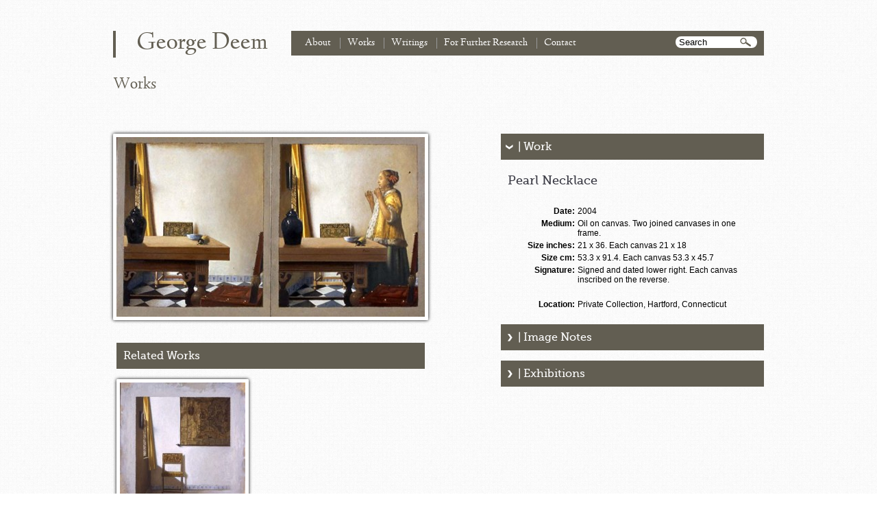

--- FILE ---
content_type: text/html; charset=UTF-8
request_url: https://www.georgedeem.org/works/view/Pearl-Necklace-2004-01-01
body_size: 2994
content:
<!DOCTYPE HTML>
<html><head>
<meta http-equiv="Content-Type" content="text/html; charset=utf-8" />
<title>Works | George Deem</title>
<meta name="description" content="" />
<meta name="keywords" content="" />
<link rel="stylesheet" type="text/css" href="/includes/css/ui-lightness/jquery-ui-1.8.9.custom.css" />
<link rel="stylesheet" type="text/css" href="/includes/css/overlay_style.css" />
<link rel="stylesheet" type="text/css" href="/includes/css/layout.css" />
<link rel="stylesheet" type="text/css" href="/includes/fancybox/jquery.fancybox-1.3.4.css" media="screen" />
   

<script language="javascript" type="text/javascript" src="/includes/js/common.js"></script>
<script type="text/javascript" src="https://ajax.googleapis.com/ajax/libs/jquery/1.6.2/jquery.min.js"></script>
<script type="text/javascript" src="/includes/js/jquery-ui-1.8.14.custom.min.js"></script>
<script type="text/javascript" src="/includes/js/jquery.scrollTo-1.4.2-min.js"></script>
<script type="text/javascript" src="/includes/js/overlay.js"></script>
<script type="text/javascript" src="/includes/js/AC_RunActiveContent.js"></script>
<script type="text/javascript" src="/includes/js/easySlider.js"></script>
<link rel="stylesheet" type="text/css" href="/includes/css/jquery.tabs.css"/>


	<script type="text/javascript" src="/includes/fancybox/jquery.mousewheel-3.0.4.pack.js"></script>
	<script type="text/javascript" src="/includes/fancybox/jquery.fancybox-1.3.4.pack.js"></script><script type="text/javascript">
var base_url = 'https://www.georgedeem.org/';
</script>
<script src="https://www.google-analytics.com/urchin.js" type="text/javascript">
</script>
<script type="text/javascript">

$(document).ready(function(){
	//$("#nav-one li").hover(
//		function(){ $("ul", this).fadeIn("fast"); }, 
//		function() { } 
//	);
//	if (document.all) {
//		$("#nav-one li").hoverClass ("sfHover");
//	}
	//This is for the thumb rollover
	$(".work_image").mouseover(function(){
		$(this).children('.imageTitle').css("z-index","20");
		
	});
	$(".work_image").mouseout(function(){
		$(this).children('.imageTitle').css("z-index","1");
	});
	
	$(".writing_image").mouseover(function(){
		$(this).children('p.rollOverTitle').css("color","#333");
		
	});
	$(".writing_image").mouseout(function(){
		$(this).children('p.rollOverTitle').css("color","#333");
	});
	
	var mainW = 715;
	$('.sec-nav').each(function(){
		var wid=0;
		var i = $(this);
		$('#main_nav li').each(function(){
			//console.log('this:'+$(this).attr('id')+', Parent:'+$(i).parent().attr('id'));
			if( $(this).attr('id') != $(i).parent().attr('id') ){
				wid = wid+$(this).width();
			}else{
				$(i).css('margin-left',wid);
				if(wid+$(i).width()<=mainW){
					//console.log('wid:'+wid+', this:'+$(i).width());
					//$(i).css('margin-left',wid);
				}else{
					//$(i).css('margin-left',(mainW-wid));
				}
				return( false );
			}
		});
		
	});
$('#gallery a').fancybox({
		'transitionIn'		: 'none',
		'transitionOut'		: 'none',
		'titlePosition' 	: 'over',
		'titleFormat'		: 'none'
	});});

</script>
</head>
<body id="works">

<table cellpadding="0" cellspacing="0" border="0" id="outer_wrapper" height="100%" >
	<tr valign="top">
    	<td>
        <div id="header">
            <h1 id="title"><a href="/">George Deem</a></h1>
            
    <ul id="main_nav" class="nav"><li ><a href="/about">About</a></li><li ><a href="/works">Works</a></li><li ><a href="/writings">Writings</a></li><li onMouseOver="show('subnav_for_further_research')" onMouseOut="hide('subnav_for_further_research')"><a href="/for_further_research">For Further Research</a><ul class="sec-nav" id="subnav_for_further_research" ><li> <a style="" href="/for_further_research/bibliography">Bibliography</a><br /></li><li> <a style="" href="/for_further_research/chronology">Chronology </a><br /></li><li> <a style="" href="/for_further_research/critiques">Critiques</a><br /></li><li> <a style="" href="/for_further_research/conversation">Conversation</a><br /></li><li> <a style="" href="/for_further_research/dance_and_choreography">Dance and Choreography</a><br /></li><li> <a style="" href="/for_further_research/solo-exhibitions">Solo Exhibitions</a><br /></li><li> <a style="" href="/for_further_research/group-exhibitions">Group Exhibitions</a><br /></li><li> <a style="" href="/for_further_research/photos_and_ephemera">Photos and Ephemera</a><br /></li><li> <a style="" href="/for_further_research/public_collections">Public Collections</a><br /></li><li> <a style="" href="/for_further_research/pressclippings">Press Clippings</a><br /></li><li> <a style="" href="/for_further_research/reference">Reference Book Entries </a><br /></li><li> <a style="" href="/for_further_research/videography_and_film">Videography and Film</a><br /></li><li> <a style="" href="/for_further_research/rights_and_reproductions">Rights and Reproductions</a><br /></li></ul></li><li ><a href="/contact">Contact</a></li></ul>    <input type="text" onBlur="javascript:setEnterHandler('');" onKeyPress="javascript:setEnterHandler(function() { searchWorks() })" onDblClick="javascript:searchWorks();" onClick="if (this.value == 'Search') {this.value = '';}" value="Search" id="header_search" />
    </div>
     <h1 >Works</h1>

<div id="main_content">
<br /><br /><table cellpadding="0" cellspacing="0" width="100%">
	<tr valign="top">
		<td width="466">
			<div class="work_image " style="width:450px; height:262px;"><img class="image_small" src="/images/work_medium/Pearl_Necklace_2004.jpg" alt="Pearl Necklace" border="none" />
				<div class="imageTitle " id="gallery" style="width:450px; height:262px;"><a href="/images/work/Pearl_Necklace_2004.jpg"><table cellpadding="0" cellspacing="0" width="100%" height="100%">
						<tr valign="center">
							<td align="center"><img src="/images/gallery.png"  align="center"/>
							</td>
						</tr>
					</table></a>
				</div>
			</div>
			<div id="relatedWorks">
			<h2>Related Works</h2><a href="/works/view/Vermeers-Chair-1994-01-01">
					<div class="work_image " style="width:183px;height:215px;"><img class="image_small" src="/images/work_small/Vermeers_Chair_199423.jpg" alt="Vermeer's Chair" border="none" />
						<div class="imageTitle " style="width:183px;height:215px;">
							<table cellpadding="0" cellspacing="0" width="100%" height="100%">
								<tr valign="center">
									<td align="center"><p class="rollOverTitle">Vermeer's Chair</p>
									</td>
								</tr>
							</table>
						</div>
					</div></a>
			</div>
		</td>
	<td width="86">&nbsp;</td>
	<td width="*">
	<div class="workSection  open"><h2>| Work</h2>
	</div>
	<div class="workContent">
		<p class="workTitle">Pearl Necklace</p>
		<table>
			<tr valign="top">
				<td align="right" width="100"><strong>Date:</strong></td><td>2004
				</td>
			</tr>
			<tr valign="top">
				<td align="right"><strong>Medium:</strong></td><td>Oil on canvas. Two joined canvases in one frame.</td>
			</tr>
			<tr valign="top">
				<td align="right"><strong>Size inches:</strong></td><td>21 x 36. Each canvas 21 x 18</td>
			</tr>
			<tr valign="top">
				<td align="right"><strong>Size cm:</strong></td><td>53.3 x 91.4. Each canvas 53.3 x 45.7<br/></td>
			</tr>
			<tr valign="top">
				<td align="right"><strong>Signature:</strong></td><td>Signed and dated lower right. Each canvas inscribed on the reverse.</td>
			</tr>
			<tr valign="top">
				<td align="right"></td><td>&nbsp;</td>
			</tr>
			<tr valign="top">
				<td align="right"><strong>Location:</strong></td><td>Private Collection, Hartford, Connecticut</td>
			</tr>			
		</table><br />
	</div><div class="workSection"><h2>| Image Notes</h2>
	</div>
	<div class="workContent" style="display:none;">
		Two joined canvases in one frame. Each canvas 21 X 18 inches (53.3 X 45.7 cm). The painting is signed and dated lower right. Each canvas is inscribed by the artist on the reverse. <br /><br /><u>Reference</u><br />Vermeer, Woman with a Pearl Necklace, c. 1664. Staatliche Museen Preussischer Kulturbesitz, Gemldegalerie, Berlin.
	</div>	
		<div class="workSection"><h2>| Exhibitions</h2></div>
		<div class="workContent" style="display:none;">
			<p class="workTitle">New Britain Museum of American Art, New Britain, Connecticut</p>
			<table>
					<tr valign="top">
						<td align="right" width="100"><strong>Exhibition date:</strong></td>
						<td>February 9 - April 17, 2005</td>
					</tr>
					<tr valign="top">
						<td align="right" width="100"><strong>Works Shown:</strong></td>
						<td>
						<a href="/works/view/A-Stool-A-Chair-and-a-Map-2003-01-01">A Stool, A Chair, and a Map</a> <br/>
							<a href="/works/view/The-Art-of-Painting-diptych-2002-01-01">The Art of Painting, diptych</a> <br/>
							<a href="/works/view/The-Art-of-Painting-Study-2002-01-01">The Art of Painting (Study)</a> <br/>
							<a href="/works/view/Artists-Studio-2004-01-01">Artist's Studio</a> <br/>
							<a href="/works/view/Artists-Studio-Study-2004-01-01">Artist's Studio (Study)</a> <br/>
							<a href="/works/view/Clio-2004-01-01">Clio</a> <br/>
							<a href="/works/view/Europa-2004-01-01">Europa</a> <br/>
							<a href="/works/view/Extended-Vermeer-The-Woman-in-Blue-2002-01-01">Extended Vermeer: The Woman in Blue</a> <br/>
							<a href="/works/view/Painting-Perspective-2001-01-01">Painting Perspective</a> <br/>
							<a href="/works/view/Pearl-Necklace-2004-01-01">Pearl Necklace</a> <br/>
							<a href="/works/view/Vermeer-Detail-2003-2003-01-01">Vermeer Detail 2003</a> <br/>
							<a href="/works/view/Woman-in-Blue-2000-01-01">Woman in Blue</a> <br/>
							
						</td>
					</tr>
			</table><br clear="all"/>
			<p class="workTitle">Pavel Zoubok Gallery, New York</p>
			<table>
					<tr valign="top">
						<td align="right" width="100"><strong>Exhibition date:</strong></td>
						<td>November 18 - December 18, 2004</td>
					</tr>
					<tr valign="top">
						<td align="right" width="100"><strong>Works Shown:</strong></td>
						<td>
						<a href="/works/view/A-Stool-A-Chair-and-a-Map-2003-01-01">A Stool, A Chair, and a Map</a> <br/>
							<a href="/works/view/The-Art-of-Painting-diptych-2002-01-01">The Art of Painting, diptych</a> <br/>
							<a href="/works/view/The-Art-of-Painting-Study-2002-01-01">The Art of Painting (Study)</a> <br/>
							<a href="/works/view/Artists-Studio-2004-01-01">Artist's Studio</a> <br/>
							<a href="/works/view/Artists-Studio-Study-2004-01-01">Artist's Studio (Study)</a> <br/>
							<a href="/works/view/Clio-2004-01-01">Clio</a> <br/>
							<a href="/works/view/Europa-2004-01-01">Europa</a> <br/>
							<a href="/works/view/Extended-Vermeer-The-Woman-in-Blue-2002-01-01">Extended Vermeer: The Woman in Blue</a> <br/>
							<a href="/works/view/Pearl-Necklace-2004-01-01">Pearl Necklace</a> <br/>
							<a href="/works/view/Signature-1986-01-01">Signature</a> <br/>
							<a href="/works/view/Vermeer-Detail-2002-2002-01-01">Vermeer Detail 2002</a> <br/>
							<a href="/works/view/Vermeer-Detail-2003-2003-01-01">Vermeer Detail 2003</a> <br/>
							<a href="/works/view/Vermeers-Chandelier-1986-1986-01-01">Vermeer's Chandelier 1986</a> <br/>
							<a href="/works/view/Vermeers-Jug-1986-01-01">Vermeer's Jug</a> <br/>
							<a href="/works/view/Vermeers-Window-1986-01-01">Vermeer's Window</a> <br/>
							<a href="/works/view/Woman-in-Blue-2000-01-01">Woman in Blue</a> <br/>
							
						</td>
					</tr>
			</table><br clear="all"/>
	</div>
	</td>
	</tr>
</table>
<script>
$('.workSection').click(function(){
	$(this).next('.workContent').slideToggle(300);	
	$(this).toggleClass('open');
	console.log('workSection');
});
$('.workContent p').click(function(){
	workSection ='';
	$('.worktContent p').each(function(){
		$(this).attr('class','');
	});
	$(this).toggleClass('on');	
});	
</script></div>
    
<br clear="all"/>
</div>
</td>
</tr>
<tr>
<td>
<div id="footer"><a href="/terms-of-use/" class="footlink">Terms of Use</a>&nbsp;&nbsp;&nbsp;&nbsp; Copyright 2011</div>
<div class="right"><br /><a href="http://www.designbrooklyn.com" class="designBy">Design by Design Brooklyn</a><br /><br />

</div>

</td>
</tr>
</table>
</body>
</html>

--- FILE ---
content_type: text/css
request_url: https://www.georgedeem.org/includes/css/layout.css
body_size: 1928
content:
/* CSS Document */

@font-face {
	font-family: 'LindenHillRegular';
	src: url('/fonts/LindenHill-webfont.eot');
	src: url('/fonts/LindenHill-webfont.eot?#iefix') format('embedded-opentype'),
		 url('/fonts/LindenHill-webfont.woff') format('woff'),
		 url('/fonts/LindenHill-webfont.ttf') format('truetype'),
		 url('/fonts/LindenHill-webfont.svg#LindenHillRegular') format('svg');
	font-weight: normal;
	font-style: normal;
}
@font-face {
	font-family: 'LindenHillItalic';
	src: url('/fonts/LindenHill-Italic-webfont.eot');
	src: url('/fonts/LindenHill-Italic-webfont.eot?#iefix') format('embedded-opentype'),
		 url('/fonts/LindenHill-Italic-webfont.woff') format('woff'),
		 url('/fonts/LindenHill-Italic-webfont.ttf') format('truetype'),
		 url('/fonts/LindenHill-Italic-webfont.svg#LindenHillItalic') format('svg');
	font-weight: normal;
	font-style: normal;	
}
@font-face {
	font-family: 'MuseoSlab500';
	src: url('/fonts/Museo_Slab_500-webfont.eot');
	src: url('/fonts/Museo_Slab_500-webfont.eot?#iefix') format('embedded-opentype'),
		 url('/fonts/Museo_Slab_500-webfont.woff') format('woff'),
		 url('/fonts/Museo_Slab_500-webfont.ttf') format('truetype'),
		 url('/fonts/Museo_Slab_500-webfont.svg#MuseoSlab500') format('svg');
	font-weight: normal;
	font-style: normal;
}
@font-face {
	font-family: 'MuseoSlab500Italic';
	src: url('/fonts/Museo_Slab_500italic-webfont.eot');
	src: url('/fonts/Museo_Slab_500italic-webfont.eot?#iefix') format('embedded-opentype'),
		 url('/fonts/Museo_Slab_500italic-webfont.woff') format('woff'),
		 url('/fonts/Museo_Slab_500italic-webfont.ttf') format('truetype'),
		 url('/fonts/Museo_Slab_500italic-webfont.svg#MuseoSlab500Italic') format('svg');
	font-weight: normal;
	font-style: normal;
}
.lindinHillReg { font-family: 'LindenHillRegular', Arial, sans-serif; }
.lindinHillIt { font-family: 'LindenHillItalic', Arial, sans-serif; }
.museoReg { font-family: 'MuseoSlab500', Arial, sans-serif; }
.museoIt { font-family: 'MuseoSlab500Italic', Arial, sans-serif; }

html {
	margin:0;
	padding:0;
	height:100%;
	border:none;
}
body {
	margin:0;
	padding:0;
	height:100%;
	font:12px arial, helvetica, sans-serif;
	color:#000000;	
	background-image:url(/images/bg.png);
	background-repeat:repeat;
}
h1, h2, h3, h4, p, ul, li, a	{
	margin:0;
	padding:0;
}
#title a	{/* main logo */
	font:normal 36px 'LindenHillRegular', Arial, sans-serif;
	border-left:4px solid #625E52;
	line-height:1em;
	padding:0 30px 3px 30px;
	display:inline-block;
	float:left;
	color:#625E52
}
h1{
	color:#625e52;
	font-family: 'LindenHillRegular', Arial, sans-serif;
	font-size:24px;
	font-weight:normal;
}
h2	{
	font:normal 16px 'MuseoSlab500', Arial, sans-serif;
	color:#ffffff;
	background-color:#625e52;
	padding:10px;
	margin:0 0 15px 0;
	
}
h3	{
	font:bold 14px Arial, Helvetica, sans-serif;	
}
p	{
	font:normal 12px Arial, Helvetica, sans-serif;
	margin:0 0 20px 0;
}
.smallFont{
	font-size:10px;	
}
.largeFont{
	font-size:14px;	
}
input[type="text"]{width:250px;}
li	{
	list-style-type:none;	
}
a	{
	text-decoration:none;	
	color:#999999;
}
#header	{
	margin:45px 0 30px 0;	
}
#main_nav	{
	background-color:#625e52;
	padding:10px;
	margin-left:260px;
}
#main_nav li	{
	display:inline-block;
	border-right:1px solid #999999;
}
#main_nav li:last-child	{
	border:none;	
}
#main_nav li a	{
	font-family: 'LindenHillRegular', Arial, sans-serif;
	color:#ffffff;
	font-size:15px;
	padding:10px 13px 10px 10px;		
	margin:0;
}
#main_nav ul.sec-nav{
	position: absolute; padding: 0px 0px 10px; background-color: #625E52; min-width: 100px; display: none; margin-top: 0px; line-height:18px; z-index:1000;
}
#main_nav .sec-nav li{display:block; border:none; line-height:24px;}
#main_nav .sec-nav li:hover{background-color:#868379;}
.img_border	{
	background-color:#ffffff;
	padding:5px;
	border:1px solid #000000;
	-moz-box-shadow:0 0 3px #000000;
	-webkit-box-shadow:0 0 3px #000000;
	box-shadow:0 0 3px #000000;
	-webkit-border-radius: 2px;
	-moz-border-radius: 2px;
	border-radius: 2px;
}
#outer_wrapper	{
	width:950px;
	height:100%;
	margin:0 auto
}
#main_content{	
	margin-top:30px;
}
#footer	{
	background-color:#625E52;
	padding:10px;
	text-align:center;
	color:#ffffff;
	font-family: 'LindenHillRegular', Arial, sans-serif;
}
.footlink{
	color:#ffffff;
}
#footer div	{
	background-color:#625e52;
	padding:0 0 3px 0;	
}

/* Home Slideshow */
.images{
	border:1px solid #000000;
	-moz-box-shadow:0 0 3px #000000;
	-webkit-box-shadow:0 0 3px #000000;
	box-shadow:0 0 3px #000000;
	-webkit-border-radius: 2px;
	-moz-border-radius: 2px;
	border-radius: 2px;
	margin-left:117px;
	
}

div.home_slides div img { min-height:458px; }
/* content */
.work_image, .writing_image{
	border:5px solid #ffffff;	
	-moz-box-shadow:0 0 5px #000000;
	-webkit-box-shadow:0 0 5px #000000;
	box-shadow:0 0 5px #000000;
	-webkit-border-radius: 2px;
	-moz-border-radius: 2px;
	border-radius: 2px;
	display:inline-block;
	margin:0 20px 10px 0;
	
}
.image_small {
	z-index:10;
	position:absolute;
}
.imageTitle{
	z-index:1;
	position:absolute;
	background-image:url(/images/workOverBG.png);
	background-repeat:repeat;
	color:#ffffff;
	font-size:18px;
}
.imageTitle.noImage{
	background-image:none;
	background-color:#dddbdb;	
}
.imageTitle.noImage .rollOverTitle{
	color:#625e52;
	padding:5px;
	font-family: 'MuseoSlab500';
	font-size:18px;
	margin-top:25px;
}
.writing.imageTitle {
	background-image:none;
	z-index:20;	
}
.writing.imageTitle table tbody tr td p.rollOverTitle { color:#625e52; }
.noImage{
	color:#6e6d6d;	
	font-family:Arial, Helvetica, sans-serif;
	font-size:14px;
	vertical-align:bottom;
}
.rollOverTitle{
	padding:5px;
	font-family: 'MuseoSlab500';
	font-size:18px;
	color:#fff;
}
.pagination a{
	font-family: 'MuseoSlab500';
	font-size:15px;
	color:#393943;
}
.pagination div{
	display:inline-block;
	margin:0 3px;
}
.paginationOn{
	font-family: 'MuseoSlab500';
	font-size:15px;
	color:#ffffff;
	background-image:url(/images/paginationOnBG.png);
	background-repeat:no-repeat;
	background-position:center center;
	width:19px;
	height:19px;
	text-align:center;
	
}
.searchFilter{
	background-image:url(/images/filterClosed.png);
	background-repeat:no-repeat;
	background-position:right center;
	min-width:100px;
	max-width:150px;
	padding-left:5px;
	font-size:14px;
	margin-right:5px;
	cursor:pointer;
}
.searchFilter.open{
	background-image:url(/images/filterOpen.png);
}
.filterBG{
	border:1px solid #000000;	
	background-color:#ffffff;	
}
.filterContent{
	display:none;	
	border-top:1px solid #000000;
	margin:3px;
	padding-left:3px;
}
.filterContent p{
	color:#000000;
	padding-left:12px;
	background-image:url(/images/filterOff.png);
	background-repeat:no-repeat;
	background-position:left center;	
	margin:5px 0;
	cursor:pointer;
}
.filterContent p.on{
	background-image:url(/images/filterOn.png);
}
.filterContent .searchFilter{
	background-position:left;
	padding-left:12px;
}
.filterContent .filterContent{
	border-top:none;	
	padding-left: 8px;
	margin-top:-5px;
}
.filterContent .filterContent p{
	font-size:12px;
}

.sortFilter{
	background-image:url(/images/filterClosed.png);
	background-repeat:no-repeat;
	background-position:right center;
	min-width:100px;
	max-width:150px;
	padding-left:5px;
	font-size:14px;
	margin-right:5px;
	cursor:pointer;
}
.sortFilter.open{
	background-image:url(/images/filterOpen.png);
}
.sortContent .sortFilter{
	background-position:left;
	padding-left:12px;
}
.sortContent{
	display:none;	
	border-top:1px solid #000000;
	margin:3px;
	padding-left:3px;
}
.sortContent p{
	color:#000000;
	padding-left:12px;
	background-image:url(/images/filterOff.png);
	background-repeat:no-repeat;
	background-position:left center;	
	margin:5px 0;
	cursor:pointer;
}
.sortContent p.on{
	background-image:url(/images/filterOn.png);
}
.sortContent .searchFilter{
	background-position:left;
	padding-left:12px;
}
.sortContent .sortContent{
	border-top:none;	
	padding-left: 8px;
	margin-top:-5px;
}
.sortContent .sortContent p{
	font-size:12px;
}
#allFilters{
	position:absolute;
	z-index:900;
}

.submit{
	font-size:14px;
	border:1px solid #000000;	
	-webkit-border-radius: 10px;
	-moz-border-radius: 10px;
	border-radius: 10px;
	padding:0 8px;
	color:#000;	
	float:right;
	margin:10px;
}
#perPage{
	width:23px;
	padding:2px;
	border:1px solid #000000;
	margin-top:5px;
}
#header_search{
	float: right;
    margin-right: 10px;
    margin-top: -28px;
	-webkit-border-radius: 10px;
	-moz-border-radius: 10px;
	border-radius: 10px;
	background-image:url(/images/searchIcon.png);
	background-position:94px center;
	background-repeat:no-repeat;
	border:none;
	padding-left: 5px;
    padding-right: 20px;
    width: 94px;
}
#pagination{
	text-align:center;
	color: #393943;
    font-family: 'MuseoSlab500';
    font-size: 15px;
	line-height:21px;
	margin-bottom:30px;
}
#relatedWorks{
	width:450px;
	margin:20px 5px;
}
.workSection{
	cursor:pointer;
}
.workSection h2{
	background-image:url(/images/arrowClosed.png);
	background-repeat:no-repeat;
	background-position:8px center;
	padding-left:25px;
}
.workSection.open h2{
	background-image:url(/images/arrowOpen.png);
	background-position:7px center;
}
.workContent{
	margin:5px;	
}
.workContent p.workTitle{
	padding:5px;
	font-family: 'MuseoSlab500';
	font-size:18px;
	color:#393943;
}
.designBy{
	color:#000;	
}
.right	{float:right;}
.left	{float:left;}
.image_left { margin-right: 15px; margin-bottom:5px; float:left; }
.image_right { margin-left: 15px; margin-bottom:5px; float:left; }
/*
body#writings .work_image.noImage {
	border:0px;
	box-shadow:none;	
}
body#writings .imageTitle.noImage { background-color:inherit; }
body#writings .work_image.noImage .imageTitle.noImage table tbody tr td .noImage { display:none; }
*/

/* exhibitions */
.exhibition_container { margin-left:50px; line-height:18px; margin-bottom:10px; }
.exhibition_title { font-size:13px; font-weight:bold; }
.exhibition_container #gallery { display:inline-block; }

#fancybox-content table, #fancybox-content table tr, #fancybox-content table tr td { border:none; }

--- FILE ---
content_type: text/css
request_url: https://www.georgedeem.org/includes/css/jquery.tabs.css
body_size: 535
content:
/* container for slides */
.home_slides {	
	position:relative;	
	height:458px;
	width:710px;
	cursor:pointer;	
	/* CSS3 tweaks for modern browsers */
	margin:0 auto 20px auto;
}
.home_slide img{
	border:1px solid #ccc;
	-moz-box-shadow:0 0 5px #666;
	-webkit-box-shadow:0 0 5px #666;
	}
/* single slide */
.home_slides div {
	display:none;
	position:absolute;
	top:0;
	left:0;		
	width:710px;
}

/* header */
.home_slides h3 {
	font:normal 30px 'MuseoSlab500', Arial, sans-serif;
	padding:5px;
	margin-top:0;
	background:url(/images/home_slide_bg_tile.png) top left repeat;
	color:#ffffff;
	position:relative;
}

/* tabs (those little circles below slides) */
.slidetabs {
    float: right;
    margin-right: 120px;
    margin-top: -10px;
    position: relative;
	
}
	
/* single tab */
.slidetabs a {
	width:19px;
	height:19px;
	float:left;
	margin:3px;
	background:url(/images/slideOff.png) 0 0 no-repeat;
	display:block;
	font-size:1px;		
}

/* mouseover state */
.slidetabs a:hover {
	background:url(/images/slideOn.png) 0 0 no-repeat;     
}

/* active state (current page state) */
.slidetabs a.current {
	background:url(/images/slideOn.png) 0 0 no-repeat;   
} 	

/* prev and next buttons */
.forward, .backward {
	float:left;
	margin-top:140px;
	background:#fff url(/tools/img/scrollable/arrow/hori_large.png) no-repeat;
	display:block;
	width:30px;
	height:30px;
	cursor:pointer;
	font-size:1px;
	text-indent:-9999em;	
}

/* next */
.forward 				{ background-position: 0 -30px; clear:right; }
.forward:hover 		{ background-position:-30px -30px; }
.forward:active 	 	{ background-position:-60px -30px; } 


/* prev */
.backward:hover  		{ background-position:-30px 0; }
.backward:active  	{ background-position:-60px 0; }

/* disabled navigational button. is not needed when tabs are configured with rotate: true */
.disabled {
	visibility:hidden !important;		
}
